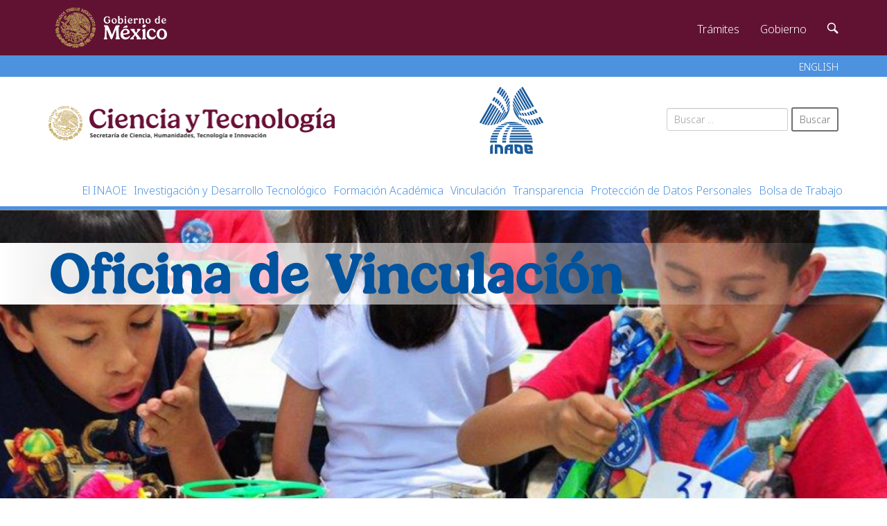

--- FILE ---
content_type: text/html; charset=UTF-8
request_url: https://inaoep.mx/noticias/?noticia=1000&anio=2022
body_size: 10873
content:
<!DOCTYPE html>
<html lang="es"><!-- InstanceBegin template="/Templates/propuestagaby.dwt" codeOutsideHTMLIsLocked="true" -->
<head>
<meta charset="utf-8">
<meta http-equiv="X-UA-Compatible" content="IE=edge">
<meta name="viewport" content="width=device-width, initial-scale=1">

<!-- InstanceBeginEditable name="doctitle" -->
<title>INAOE</title>
<base href="/">
<!-- InstanceEndEditable -->
<!-- CSS -->
<link href="https://framework-gb.cdn.gob.mx/favicon.ico" rel="shortcut icon">
<link href="https://framework-gb.cdn.gob.mx/assets/styles/main.css" rel="stylesheet">
<!-- Respond.js soporte de media queries para Internet Explorer 8 -->
<!-- ie8.js EventTarget para cada nodo en Internet Explorer 8 -->
<!--[if lt IE 9]>
      <script src="https://oss.maxcdn.com/respond/1.4.2/respond.min.js"></script>
      <script src="https://cdnjs.cloudflare.com/ajax/libs/ie8/0.2.2/ie8.js"></script>
    <![endif]-->
<!-- InstanceBeginEditable name="head" -->

	<style></style>


<!-- InstanceEndEditable -->
<!-- InstanceParam name="transparencia" type="boolean" value="true" -->
  
<link href="interfaz/personalizacion.css?v=1755891324" rel="stylesheet" type="text/css">
<link href="interfaz/local.css" rel="stylesheet" type="text/css">		
<link href="interfaz/yearpicker.css" rel="stylesheet" type="text/css">		
<!-- InstanceBeginEditable name="MasEstilosScripts" --><!-- InstanceEndEditable -->	
<style>
estilo{
    
    background:#FFFFFF;
    
}
.jumbotron.quienes {
    background-image: url("/archivos2020s/imagenes/banner_quienes_somos.png");
    background-color: #17234E;
    min-height: 50%;
    background-repeat: no-repeat;
    background-position: top center;
    -webkit-background-size: cover;
    background-size: cover;
    border-top: 5px solid #4D92DF;
    height: 480px;
}

.jumbotron.vinculacion {
    background-image: url("/archivos2020s/vinculacion/banner.jpg");
    background-color: #17234E;
    min-height: 50%;
    background-repeat: no-repeat;
    background-position: top center;
    -webkit-background-size: cover;
    background-size: cover;
    border-top: 5px solid #4D92DF;
    height: 480px;
}

.coloraux1 {
    background: #638F8E;
    color: #FFF;
}

.coloraux2 {
    background: #56C4CF;
    color: #FFF;
}

.coloraux1 a, .coloraux2 a {
    color: #FFF;
}

#formulario {
    background-image: url(/archivos2020s/quienes_somos/directorioimagen.png);
    background-repeat: no-repeat;
    background-size: auto 100%;
    background-position: center top;
    background-attachment: fixed;
}

#noticiasNuevas img {
    display: block;
    margin: 0 auto;
    max-width: 100% !important;
    height: auto !important;

}

#cuerpoNota {
    scroll-margin-top: 60px;
}


 .yearpicker-container {
  color: var(--text-color);
  font-size: 2rem;
}


</style>


<link href="https://framework-gb.cdn.gob.mx/favicon.ico" rel="shortcut icon">
<link href="https://framework-gb.cdn.gob.mx/assets/styles/main.css" rel="stylesheet">

<style>
estilo{
    
    background:#FFFFFF;
    
}

.morado{
    color: #4141DB;
}

.row.igual {
    display: flex;
  /* display: -webkit-flex; */
  flex-wrap: wrap;
  font-size: smaller;
}

.fondogrisclaro{
    
    background: #F5F5F5;
}

.fondoazulclaro{
    
    background: #E5EEFF;
}

.cdg {
    background-image: url("/archivos24/inaoeCI.jpeg");
    height: 350px;
    width: 100%;
    color: #FFFFFF;
    font-size: 15px;
}

.cdg .descripcion{
	background: rgba(77, 146, 223, 0.75);
	height: 258px;
	
	border: 1px solid #FFF;
	position: absolute;
  bottom: 0;
  left: 0;
}

.seccion_oic {
    border: 2px solid #fff;
    padding-top: 30px;
    padding-bottom: 30px;
}

.infointeres1 a {
    text-decoration: underline;
    color: #4D92DF;
}

.jumbotron.quienes {
    background-image: url("/archivos2020s/imagenes/banner_quienes_somos3.jpg");
    background-color: #17234E;
    min-height: 50%;
    background-repeat: no-repeat;
    background-position: top center;
  /*  -webkit-background-size: cover; */
    background-size: cover;
    border-top: 5px solid #4D92DF;
    height: 480px;
}

.jumbotron.oic {
    background-image: url("https://www.inaoep.mx/archivos2020s/oic/BANNER_OIC.png");
    background-color: #17234E;
    min-height: 50%;
    background-repeat: no-repeat;
    background-position: top center;
   /* -webkit-background-size: cover; */
    background-size: cover;
    border-top: 5px solid #4D92DF;
    height: 480px;
}


.jumbotron.cee {
    background-image: url("/archivos2020s/imagenes/BANNER_CEE.jpg");
    background-color: #17234E;
    min-height: 50%;
    background-repeat: no-repeat;
    background-position: top center;
   /* -webkit-background-size: cover; */
    background-size: cover;
    border-top: 5px solid #4D92DF;
    height: 480px;
}



.jumbotron.iSensMEX {
    background-image: url("/archivos2020s/iSensMEX/imagen1_carrusel.jpg");
    background-color: #17234E;
    min-height: 50%;
    background-repeat: no-repeat;
    background-position: top center;
    /* -webkit-background-size: cover; */
    background-size: cover;
    border-top: 5px solid #4D92DF;
    height: 440px;
    padding-bottom:0px;
    margin-bottom:0px;
}

.textoblanco{
    color:#FFF;
}


.oic h1{
    font-size: 61px;
}

.jumbotron.vinculacion {
    background-image: url("/archivos2020s/vinculacion/banner.jpg");
    background-color: #17234E;
    min-height: 50%;
    background-repeat: no-repeat;
    background-position: top center;
    /* -webkit-background-size: cover; */
    background-size: cover;
    border-top: 5px solid #4D92DF;
    height: 480px;
}

.jumbotron.didt {
    background-image: url("/archivos2020s/didt/banner370_1.jpg");
    background-color: #17234E;
    min-height: 50%;
    background-repeat: no-repeat;
    background-position: top center;
    /* -webkit-background-size: cover; */
    background-size: cover;
    border-top: 5px solid #4D92DF;
    height: 480px;
}

.jumbotron.kutzari {
    background-image: url("/archivos24/kutzari/banner2025.jpeg");
    background-color: #17234E;
    min-height: 50%;
    background-repeat: no-repeat;
    background-position: top center;
    /* -webkit-background-size: cover; */
    background-size: cover;
    border-top: 5px solid #4D92DF;
    height: 480px;
}


.jumbotron.puertasabiertas {
    background-image: url("/archivos2020s/2022/banner.jpg");
    background-color: #17234E;
    min-height: 50%;
    background-repeat: no-repeat;
    background-position: top center;
   /*  -webkit-background-size: cover; */
    background-size: cover;
    border-top: 5px solid #4D92DF;
    height: 480px;
}




.elcit {
    background-image: url("/archivos2020s/didt/fondo_CIT_DIDT.png");
    height: auto;
    width: 100%;
    color: #FFFFFF;
    font-size: 15px;
}


.talleroptica {
    background: url("/archivos2020s/didt/taller_optica_DIDT3.png") no-repeat left top;
        background-color: rgba(0, 0, 0, 0);
        background-size: auto;
    background-color: #005393;
    background-size: auto 100%;
    color: #FFFFFF;
    font-size: 15px;
    border-radius: 30px;
}

.metrologia {
    background: url("/archivos2020s/didt/unidad_metrologica_DIDT2.png") no-repeat left top;
        background-color: rgba(0, 0, 0, 0);
        background-size: auto;
    background-color: #005393;
    background-size: 100% auto;
    color: #FFFFFF;
    font-size: 15px;
    border-radius: 30px;
}

.talleroptica a, .metrologia a {
    color: #FFBF00;
}

.logosDIDT img {
    height: 100px;

}

.coloraux1 {
    background: #638F8E;
    color: #FFF;
}

.coloraux2 {
    background: #56C4CF;
    color: #FFF;
}

.coloraux1 a, .coloraux2 a {
    color: #FFF;
}

#formulario {
    background-image: url(/archivos2020s/quienes_somos/directorioimagen.png);
    background-repeat: no-repeat;
    background-size: auto 100%;
    background-position: center top;
    background-attachment: fixed;
}

.infraEstructura {
    padding-left: 0px;
    padding-right: 0px;
    border-right:2px solid #FFF;
    border-left:2px solid #FFF;
    border-bottom-left-radius: 10px;
    border-bottom-right-radius: 10px;
}

.infraEstructura2 {
    padding-left: 0px;
    padding-right: 0px;
    border-right:2px solid #FFF;
    border-left:2px solid #FFF;

}

.btnoei{
    background-image: url("/archivos2020s/didt/boton_observatorios_infraestructura_DIDT.png");
    background-color: #17234E;
    min-height: 50%;
    background-repeat: no-repeat;
    background-position: top center;
    /* -webkit-background-size: cover; */
    background-size: cover;
    height: 112px;
}

.btncit{
    background-image: url("/archivos2020s/didt/boton_CIT_DIDT.png");
    background-color: #17234E;
    min-height: 50%;
    background-repeat: no-repeat;
    background-position: top center;
   /*  -webkit-background-size: cover; */
    background-size: cover;
    height: 112px;
}

.btnoei a, .btncit a{
    font-weight:bold;
    font-size:23px;
}    

.btnoei a:hover, .btncit a:hover{
    color:#12C;
}    

a.research__accordeon__field--link {
    color: #ffffff21;
}

#acordeon {
    padding: 35px;
    background-color: #4D92DF;
}


/**** EBSCO ***/

#SearchButton {
    background: #1B3E9A none repeat scroll 0 0 !important;
    /*border-color: #F58C21 !important;*/
    border: 0px;
    font-size: 10px;
    border-radius: 3px;
    clear: both;
    color: #fff;
    cursor: pointer;
    font-weight: bold;
    margin: 0px -4px;
    padding: 8.4px 10px;
    text-decoration: none !important;    
}

/*AUTOCOMPLETE STYLES*/
#auto-results {
    border: 1px black solid;
    font-family: Helvetica,Arial,sans-serif;
    background-color:white;
    position:absolute;
    padding:10px;
    z-index:1000;
    width: 350px;
}
#auto-results li:hover {
    background-color: #3875D7;
    color: white;
    font-weight:bold;
    cursor: pointer;
}
#auto-results li {
    border: medium none;
    list-style: outside none none;
    padding-left: 5px;
}
/*END AUTOCOMPLETE STYLES*/


#banner_header_ebsco{
	/*padding-bottom:5px;*/
	padding-top:18px;
	background-color: #1B3E9A;
	height:50px !important;
	width: 100%;
}

#banner_header_inner_ebsco{
	background-color: #1B3E9A;
	height:30px !important;
	width: 100%;
}

/*
#ebscohostCustomSearchBox, simpleTabsContent * {
 font-size: 12px !important;
 font-family: Arial !important;
font-weight: normal !important;
}
*/

#menuCoordinacion {
     background-color: #f5f5f5;
}

#subCoordinacion  {
/*    border-left: 1px solid #eeeeee;
    border-right: 1px solid #eeeeee;
    border-bottom: 1px solid #eeeeee; */
}

#subCoordinacion li {
    border: 1px solid #eeeeee;
}

#subCoordinacion li a {
    color: #263131;
    display: block;
    padding: 11px 12px;
    position: relative;
    text-decoration: none;
    background-color: #fff;
}

#subCoordinacion li a:hover {
    color: #7B9CF0;
    text-decoration: none;
    background-color: #f5f5f5;
}

#submenu .navbar-nav > li > a {
    padding-top: 10px;
    padding-bottom: 10px;
    padding-left: 5px;
    padding-right: 5px;
}

#submenu.container, #submenu.container-fluid {
    padding-left: 4px;
    padding-right: 4px;
}

@media only screen and (max-width: 768px) {
	
	
    #submenu .navbar-nav > li > a {

        padding-left: 15px;
        /* padding-right: 15px; */
    }
	
	.jumbotron h1 {
        font-size: 47px;
    }

}

main.page #noticiasNuevas img {
    max-width: 100% !important;
    height: auto !important;

}

#inicio {
  scroll-padding-top: 4rem;
  
}

.documento {
  background: url(/archivos2020s/cee/ICONO-DOCUMENTO.png) no-repeat;
  height: 110px;
  display: table-cell;
  vertical-align: middle;
  padding-left: 110px;
}

ul.docs {
  list-style-type: none;
  display: grid;
  grid-template-columns: repeat(auto-fit,minmax(210px, 1fr)); 
}

ul.docs li {
  text-align: center;
  margin-top:30px; 
  padding-bottom: 30px;
}

ul.docs a{

 background: url(/archivos2020s/cee/ICONO-DOCUMENTO.png) no-repeat;
 padding-top:110px;
 background-position:top center;
 width: inherit;
display: block;
word-wrap:break-word;
  
}

/* isensmex */

nav.isensmex {
  padding: 0em;
  font-family: Verdana, Geneva, sans-serif;
  /* -webkit-font-smoothing: antialiased;  */
  /* -moz-osx-font-smoothing: grayscale; */
}


nav.isensmex ul {
  list-style: none;
  padding: 0;
  margin: 0;
  background: linear-gradient(0.25turn, #335099, #1066ad);
  padding-top: 1em;
  padding-bottom: 1em;
}
nav.isensmex li a {
  color: white;
  display: block;
  text-decoration: none;
  padding: .5em 1em;
}
nav.isensmex li a:hover {
  
  color: #00f9f9;
}

@media screen and (min-width: 820px) {
    nav.isensmex ul {
      display: flex;
      justify-content: center;
    }
  } 
  
nav.isensmex li{
      flex-grow:1;
      text-align:center;
    }  


nav.isensmex li:not(:first-of-type) {
 
  border-left: 2px solid #000;
}

.fill_isensmex {
  border-top: 5px solid #4D92DF;
  width: 100%;
  height: 370px;
  background-position: center;
  background-size: cover;
}
/* fin isensmex */
</style></head>
<body>

 <div class="banda fondoazul redes">
<div class="container">
<div class="row">
<div class="col-md-12 text-right"><a href="https://www.inaoep.mx/en/" title="EN">ENGLISH</a></div>
</div>
</div>
</div>

<div class="container">
<div class="row">
<div class="col-md-6 col-sm-7 col-xs-12 text-left" style="padding-bottom:20px; padding-top:20px"><a href="https://www.conacyt.gob.mx/" target="_blank"><img alt="CONAHCYT" src="https://www.inaoep.mx/archivos24/gobmx/Logo_Secihti_H.png" style="height:58px; max-width:100%; padding-top:8px" /></a></div>

<div class="col-md-2 col-sm-4 col-xs-12 text-center"><a href="./"><img alt="INAOE" src="https://www.inaoep.mx/archivos2020s/en/logo_inaoe.png" style="height:98px; max-width:100%; width:92px" /></a></div>

<div class="buscador col-md-4 col-sm-8 col-xs-12 text-right">
<form action="https://www.inaoep.mx/buscador/" class="form-inline" id="cse-search-box" method="get" name="cse-search-box"><input id="cof" name="cof" type="hidden" value="FORID:11" /> <input id="cx" name="cx" type="hidden" value="004801418483011671169:-8q4-3zbk5y" />
<div class="form-group"><input class="form-control input-sm col-sm-10" id="q" name="q" placeholder="Buscar ... " type="text" /></div>
<button class="btn btn-default btn-sm" type="submit">Buscar</button></form>
</div>
</div>
</div>

<nav class="havbar textoazul">
<div class="container" id="submenu">
<div class="navbar-header"><button class="navbar-toggle collapsed" data-target="#subenlaces" data-toggle="collapse" type="button"><span class="sr-only">Interruptor de Navegaci&oacute;n</span> <span class="icon-bar"></span> <span class="icon-bar"></span> <span class="icon-bar"></span></button><!--
  <a class="navbar-brand" href="http://www.inaoep.mx/">INAOE</a>
//--></div>

<div class="collapse navbar-collapse" id="subenlaces">
<ul class="nav navbar-nav navbar-right"><!--
                        <li><a class="home_menu" style="font-size: 16px !important;"  href="./">El INAOE</a></li> //-->
	<li><a class="home_menu" href="/quienes-somos" style="font-size: 16px !important;">El INAOE</a></li>
	<li><a class="home_menu" href="/direccion-de-investigacion-y-desarrollo-tecnologico" style="font-size: 16px !important;">Investigaci&oacute;n y Desarrollo Tecnol&oacute;gico</a></li>
	<li><a class="home_menu" href="https://posgrados.inaoep.mx/" style="font-size: 16px !important;">Formaci&oacute;n Acad&eacute;mica</a></li>
	<li><a class="home_menu" href="/vinculacion" style="font-size: 16px !important;">Vinculaci&oacute;n</a></li>
	<li><a class="home_menu" href="https://inaoep.mx/Transparencia/" style="font-size: 16px !important;" target="_blank">Transparencia</a></li>
	<li><a class="home_menu" href="/proteccion-de-datos-personales" style="font-size: 16px !important;">Protecci&oacute;n de Datos Personales</a></li>
	<li><a class="home_menu" href="https://www.inaoep.mx/bolsa-de-trabajo" style="font-size: 16px !important;">Bolsa de Trabajo</a></li>
</ul>
</div>
</div>
</nav>
	
<!-- Contenido -->
<div class="jumbotron vinculacion">
<div class="textoazul titulo">
<div class="container">
<div class="row">
<div class="col-md-12">
<h1>Oficina de Vinculación</h1>
</div>
</div>
</div>
</div>

<p> </p>
</div>

    <main class="page" id="cuerpoNota">
     <div class="container">
	

<!-- InstanceBeginEditable name="bc" -->
		 
		 <div class="container">
			 <div class="row">
				 
				 <div class="col-md-12 text-left">
					<ol class="breadcrumb">

<li><a href="./">INAOE</a></li><li><a href="./vinculacion/">Vinculación</a></li><li class='active'>Noticias</li>
                   </ol>
	
				 </div>	 
				 
				 
			</div>	 
		</div>
		 
		  
		 <!-- InstanceEndEditable -->

     <nav class="coor_navbar visible-sm-block visible-xs-block">
		<div class="container" id="menuCoordinacion">
		<div class="navbar-header"><button class="navbar-toggle collapsed" data-target="#subCoordinacion" data-toggle="collapse" type="button"><span class="sr-only">Interruptor de Navegaci&oacute;n</span> <span class="icon-bar"></span> <span class="icon-bar"></span> <span class="icon-bar"></span></button>

		</div>

		<div class="collapse navbar-collapse" id="subCoordinacion">
		<ul class="nav navbar-nav navbar-left">

		<li><a href="./noticias/?noticia=1026&anio=2022#cuerpoNota">La UNLP otorga Doctorado Honoris Causa a Elena y Roberto Terlevich</a></li><li><a href="./noticias/?noticia=1025&anio=2022#cuerpoNota">Celebran los 75 años del transistor en nanoMX2022</a></li><li><a href="./noticias/?noticia=1024&anio=2022#cuerpoNota">Pésame</a></li><li><a href="./noticias/?noticia=1022&anio=2022#cuerpoNota">Primera luz del instrumento WEAVE en el que participa el INAOE</a></li><li><a href="./noticias/?noticia=1021&anio=2022#cuerpoNota">El INAOE y Skyworks firman convenio de colaboración</a></li><li><a href="./noticias/?noticia=1020&anio=2022#cuerpoNota">Eventos astronómicos del mes de diciembre 2022</a></li><li><a href="./noticias/?noticia=1019&anio=2022#cuerpoNota">Taller de invierno en Óptica busca vincular academia e industria</a></li><li><a href="./noticias/?noticia=1018&anio=2022#cuerpoNota">Premio al mejor artículo de IBERAMIA para Leticia Oyuki Rojas</a></li><li><a href="./noticias/?noticia=1017&anio=2022#cuerpoNota">Premian artículo de investigadores del INAOE</a></li><li><a href="./noticias/?noticia=1016&anio=2022#cuerpoNota">El INAOE y el IMACP firman convenio de colaboración</a></li><li><a href="./noticias/?noticia=1015&anio=2022#cuerpoNota">Noche de las Estrellas en San Andrés Cholula</a></li><li><a href="./noticias/?noticia=1014&anio=2022#cuerpoNota">Con inteligencia artificial buscan predecir consumo doméstico de energía</a></li><li><a href="./noticias/?noticia=1013&anio=2022#cuerpoNota">El INAOE y la Agencia Espacial Mexicana firman convenio de colaboración</a></li><li><a href="./noticias/?noticia=1012&anio=2022#cuerpoNota">Se realiza el V Seminario Internacional de Ciencias y Tecnologías Biomédicas</a></li><li><a href="./noticias/?noticia=1011&anio=2022#cuerpoNota">Jornada de Puertas Abiertas 2022</a></li><li><a href="./noticias/?noticia=1010&anio=2022#cuerpoNota">Múltiples festejos para el INAOE en el marco de los 51 años de su fundación</a></li><li><a href="./noticias/?noticia=1009&anio=2022#cuerpoNota">Se realizó la ceremonia de graduación 2022 del INAOE</a></li><li><a href="./noticias/?noticia=1008&anio=2022#cuerpoNota">Esteban Tlelo, entre los mejores ingenieros y tecnólogos de México</a></li><li><a href="./noticias/?noticia=1007&anio=2022#cuerpoNota">El INAOE y la Fiscalía del templo de San Francisco Acatepec firman convenio</a></li><li><a href="./noticias/?noticia=1006&anio=2022#cuerpoNota">Artículo de la Coordinación de Óptica en Physical Review E</a></li><li><a href="./noticias/?noticia=1005&anio=2022#cuerpoNota">Eventos astronómicos del mes de noviembre 2022</a></li><li><a href="./noticias/?noticia=1004&anio=2022#cuerpoNota">Mesa redonda, 7 de noviembre</a></li><li><a href="./noticias/?noticia=1003&anio=2022#cuerpoNota">Inicia programa de doble titulación INAOE-Universidad de Grenoble</a></li><li><a href="./noticias/?noticia=1002&anio=2022#cuerpoNota">Tesis doctoral del INAOE, premiada en México y España</a></li><li><a href="./noticias/?noticia=1001&anio=2022#cuerpoNota">El INAOE y el Tecnológico de Ciudad Serdán firman convenio</a></li><li><a href="./noticias/?noticia=1000&anio=2022#cuerpoNota">Arranca la construcción de TARSIS</a></li><li><a href="./noticias/?noticia=999&anio=2022#cuerpoNota">Semana de la Ética en el INAOE</a></li><li><a href="./noticias/?noticia=998&anio=2022#cuerpoNota">Audiencias públicas del ISSSTE para trabajadores del INAOE</a></li><li><a href="./noticias/?noticia=997&anio=2022#cuerpoNota">Audiencias públicas del ISSSTE para trabajadores del INAOE</a></li><li><a href="./noticias/?noticia=996&anio=2022#cuerpoNota">El INAOE y Novavisión firman convenio de colaboración</a></li><li><a href="./noticias/?noticia=995&anio=2022#cuerpoNota">Semana de la Ética en el INAOE</a></li><li><a href="./noticias/?noticia=994&anio=2022#cuerpoNota">Eclipse anular de Sol, octubre 2023</a></li><li><a href="./noticias/?noticia=993&anio=2022#cuerpoNota">Mexlef 2022</a></li><li><a href="./noticias/?noticia=992&anio=2022#cuerpoNota">El INAOE participa en el XXXVII Encuentro Nacional de Divulgación Científica</a></li><li><a href="./noticias/?noticia=991&anio=2022#cuerpoNota">La Dra. Hayde Peregrina participa en programa Mentoras en la Ciencia</a></li><li><a href="./noticias/?noticia=989&anio=2022#cuerpoNota">Principio de octubre</a></li><li><a href="./noticias/?noticia=988&anio=2022#cuerpoNota">Eventos astronómicos de octubre 2022</a></li><li><a href="./noticias/?noticia=987&anio=2022#cuerpoNota">Trabajo del INAOE, reconocido como el mejor de ICANS</a></li><li><a href="./noticias/?noticia=986&anio=2022#cuerpoNota">Gran éxito de la Feria de Investigación en Salud de San Andrés Cholula</a></li><li><a href="./noticias/?noticia=985&anio=2022#cuerpoNota">El INAOE y MAIGOM firman convenio marco de colaboración</a></li><li><a href="./noticias/?noticia=984&anio=2022#cuerpoNota">Artículo destacado de investigadores de la Universidad de Texas  y el INAOE</a></li><li><a href="./noticias/?noticia=983&anio=2022#cuerpoNota">Feria de Investigación en Salud</a></li><li><a href="./noticias/?noticia=982&anio=2022#cuerpoNota">Hoy se puede hacer historia en la exploración espacial moderna</a></li><li><a href="./noticias/?noticia=981&anio=2022#cuerpoNota">Doctorado en CyT del Espacio ingresa al Sistema Nacional de Posgrados</a></li><li><a href="./noticias/?noticia=980&anio=2022#cuerpoNota">Convocatoria de admisión a doctorados en enero 2023</a></li><li><a href="./noticias/?noticia=979&anio=2022#cuerpoNota">El INAOE y la empresa Trafficlight firman convenio de colaboración</a></li><li><a href="./noticias/?noticia=978&anio=2022#cuerpoNota">Inauguran el 12º Seminario de Electrónica y Diseño Avanzado</a></li><li><a href="./noticias/?noticia=977&anio=2022#cuerpoNota">Abren convocatoria de diplomados en enseñanza de las ciencias exactas</a></li><li><a href="./noticias/?noticia=976&anio=2022#cuerpoNota">In memoriam, Ing. José de la Herrán (1925- 2022)</a></li><li><a href="./noticias/?noticia=975&anio=2022#cuerpoNota">Seminario sobre Ingeniería Humanitaria con el Dr. Paul Berger</a></li><li><a href="./noticias/?noticia=974&anio=2022#cuerpoNota">Anuncian 12º Seminario de Electrónica y Diseño Avanzado</a></li><li><a href="./noticias/?noticia=973&anio=2022#cuerpoNota">Celebran el 35 aniversario del Observatorio Astrofísico Guillermo Haro</a></li><li><a href="./noticias/?noticia=972&anio=2022#cuerpoNota">El capítulo estudiantil de la SPIE del INAOE recibió premio internacional</a></li><li><a href="./noticias/?noticia=971&anio=2022#cuerpoNota">UNPL otorga Doctorado Honoris Causa a Roberto y Elena Terlevich</a></li><li><a href="./noticias/?noticia=970&anio=2022#cuerpoNota">Observatorio Astrofísico Guillermo Haro: 35 años observando el Universo</a></li><li><a href="./noticias/?noticia=969&anio=2022#cuerpoNota">Eventos astronómicos del mes de septiembre</a></li><li><a href="./noticias/?noticia=968&anio=2022#cuerpoNota">La Dra. Gordana Jovanovic Dolecek, editora invitada de IET Signal Processing</a></li><li><a href="./noticias/?noticia=967&anio=2022#cuerpoNota">Del 26 al 30 de septiembre de 2022</a></li><li><a href="./noticias/?noticia=966&anio=2022#cuerpoNota">El INAOE y el ITAT firman convenio de colaboración</a></li><li><a href="./noticias/?noticia=965&anio=2022#cuerpoNota">Premio de la Juventud Tlaxcala  para Cristina Pérez, estudiante del INAOE</a></li><li><a href="./noticias/?noticia=964&anio=2022#cuerpoNota">El INAOE y San Andrés Cholula firman convenio de colaboración</a></li><li><a href="./noticias/?noticia=963&anio=2022#cuerpoNota">Seminario institucional con el Dr. Fabio A. González</a></li><li><a href="./noticias/?noticia=962&anio=2022#cuerpoNota">Eventos astronómicos del mes de agosto</a></li><li><a href="./noticias/?noticia=961&anio=2022#cuerpoNota">Con éxito presentan Gesture Therapy en última etapa de LIF</a></li><li><a href="./noticias/?noticia=960&anio=2022#cuerpoNota">Valor del mes de julio</a></li><li><a href="./noticias/?noticia=959&anio=2022#cuerpoNota">Investigadores de Estados Unidos, Francia y Argentina visitan el INAOE</a></li><li><a href="./noticias/?noticia=958&anio=2022#cuerpoNota">Visita de Skyworks al INAOE</a></li><li><a href="./noticias/?noticia=957&anio=2022#cuerpoNota">Hoy inició la Conferencia Latinoamericana de Dispositivos Electrónicos 2022</a></li><li><a href="./noticias/?noticia=956&anio=2022#cuerpoNota">Eventos astronómicos del mes de julio</a></li><li><a href="./noticias/?noticia=955&anio=2022#cuerpoNota">Analizan INAOE y SACH temas de cielos oscuros y eficiencia energética</a></li><li><a href="./noticias/?noticia=954&anio=2022#cuerpoNota">Buscan formar recursos humanos en semiconductores en América Latina</a></li><li><a href="./noticias/?noticia=945&anio=2022#cuerpoNota">Verano de Investigación Científica VICI 2022</a></li><li><a href="./noticias/?noticia=944&anio=2022#cuerpoNota">Comienza el Verano de Investigación en Astrofísica del INAOE (VIAI 2022)</a></li><li><a href="./noticias/?noticia=943&anio=2022#cuerpoNota">La Dra. Gordana Jovanovic Dolecek recibe reconocimiento del IEEE México</a></li><li><a href="./noticias/?noticia=942&anio=2022#cuerpoNota">Premiación del concurso de arreglos experimentales de  Óptica</a></li><li><a href="./noticias/?noticia=941&anio=2022#cuerpoNota">Reunión de trabajo del INAOE y San Andrés Cholula</a></li><li><a href="./noticias/?noticia=940&anio=2022#cuerpoNota">Convenio de colaboración INAOE, AEM y Orolia</a></li><li><a href="./noticias/?noticia=939&anio=2022#cuerpoNota">Con gran éxito se realiza el CONITACS 2022</a></li><li><a href="./noticias/?noticia=938&anio=2022#cuerpoNota">Eventos astronómicos del mes de junio de 2022</a></li><li><a href="./noticias/?noticia=937&anio=2022#cuerpoNota">Egresados del INAOE, autores destacados de IOP Latinoamérica</a></li><li><a href="./noticias/?noticia=936&anio=2022#cuerpoNota">Participa el GTM en panel científico en la Cámara de Diputados</a></li><li><a href="./noticias/?noticia=935&anio=2022#cuerpoNota">Abiertas, las convocatorias de los Talleres de Ciencia para Jóvenes y Profes</a></li><li><a href="./noticias/?noticia=934&anio=2022#cuerpoNota">Revelan la primera imagen del agujero negro en el corazón de nuestra galaxia</a></li><li><a href="./noticias/?noticia=933&anio=2022#cuerpoNota">El 12 de mayo se darán a conocer resultados innovadores del EHT</a></li><li><a href="./noticias/?noticia=932&anio=2022#cuerpoNota">Valor del mes de mayo</a></li><li><a href="./noticias/?noticia=931&anio=2022#cuerpoNota">Eventos astronómicos del mes de mayo de 2022</a></li><li><a href="./noticias/?noticia=930&anio=2022#cuerpoNota">Convocatoria de admisión programas de maestría 2022</a></li><li><a href="./noticias/?noticia=929&anio=2022#cuerpoNota">XII y II CONITACS</a></li><li><a href="./noticias/?noticia=927&anio=2022#cuerpoNota">México bajo la sombra de la Luna</a></li><li><a href="./noticias/?noticia=926&anio=2022#cuerpoNota">Valor del mes de abril</a></li><li><a href="./noticias/?noticia=922&anio=2022#cuerpoNota">Eventos astronómicos del mes de abril</a></li><li><a href="./noticias/?noticia=921&anio=2022#cuerpoNota">In memoriam, Dr. Hrant Tovmassian</a></li><li><a href="./noticias/?noticia=920&anio=2022#cuerpoNota">El apoyo del Dr. Poveda, fundamental para la creación del GTM</a></li><li><a href="./noticias/?noticia=918&anio=2022#cuerpoNota">Otorga SNI distinción de Investigador Emérito al Dr. Enrique Sucar</a></li><li><a href="./noticias/?noticia=917&anio=2022#cuerpoNota">109 años del natalicio de Guillermo Haro Barraza, fundador del INAOE</a></li><li><a href="./noticias/?noticia=916&anio=2022#cuerpoNota">Equinoccio 2022 en San Pedro Cholula</a></li><li><a href="./noticias/?noticia=915&anio=2022#cuerpoNota">Estudiante del INAOE participará en programa de la NASA</a></li><li><a href="./noticias/?noticia=914&anio=2022#cuerpoNota">Marzo: respeto a los derechos humanos e igualdad de género</a></li><li><a href="./noticias/?noticia=913&anio=2022#cuerpoNota">Reportan en Nature nuevo sensor para medir materiales con microondas</a></li><li><a href="./noticias/?noticia=912&anio=2022#cuerpoNota">Eventos astronómicos del mes de marzo</a></li><li><a href="./noticias/?noticia=911&anio=2022#cuerpoNota">Proponen diseño novedoso de antena con metamateriales</a></li><li><a href="./noticias/?noticia=910&anio=2022#cuerpoNota">En abril comienza el Diplomado en Física de la Visión</a></li><li><a href="./noticias/?noticia=905&anio=2022#cuerpoNota">80 años del Observatorio Astrofísico Nacional de Tonantzintla</a></li><li><a href="./noticias/?noticia=904&anio=2022#cuerpoNota">El INAOE invita a niñas y niños a los Baños de Ciencia virtuales</a></li><li><a href="./noticias/?noticia=902&anio=2022#cuerpoNota">Respeto, valor del mes de febrero</a></li><li><a href="./noticias/?noticia=901&anio=2022#cuerpoNota">Invitan a celebrar el Día Internacional de la Mujer y la Niña en la Ciencia</a></li><li><a href="./noticias/?noticia=900&anio=2022#cuerpoNota">Eventos astronómicos del mes de febrero 2022</a></li><li><a href="./noticias/?noticia=899&anio=2022#cuerpoNota">Sistema de rehabilitación del INAOE, aceptado en LIF, de Gran Bretaña</a></li><li><a href="./noticias/?noticia=898&anio=2022#cuerpoNota">Rinden homenaje al Dr. Élfego Ruiz en la Esaobela 2022</a></li><li><a href="./noticias/?noticia=897&anio=2022#cuerpoNota">Enero, mes de la igualdad y la no discriminación</a></li><li><a href="./noticias/?noticia=895&anio=2022#cuerpoNota">Otorgan Medalla Marcos Moshinsky al Dr. Héctor Moya Cessa</a></li><li><a href="./noticias/?noticia=894&anio=2022#cuerpoNota">Eventos astronómicos de enero de 2022</a></li>
		</ul>
		</div>
		</div>
	</nav>     
	  

			<!--	<h1>Boletin Interno</h1> //-->
			
			
	
	
		<div class="row">	
	
	<div class="col-md-9 text-justify" id="noticiasNuevas">
	
<p style="text-align:center"><strong>ARRANCA LA CONSTRUCCIÓN DE TARSIS, EL INSTRUMENTO DE PRÓXIMA GENERACIÓN PARA EL TELESCOPIO DE 3,5 METROS DE CALAR ALTO</strong><br />
<br />
 </p>

<p>Por: Dra. Esperanza Carrasco Licea.</p>

<p>Los próximos 27 y 28 de octubre de 2022 tendrá lugar en la Universidad de Almería la reunión de arranque del instrumento TARSIS. Este proyecto está co-liderado desde el Instituto de Astrofísica de Andalucía (IAA-CSIC) y la Universidad Complutense de Madrid (UCM),  con el Instituto Nacional de Astrofísica, Óptica y Electrónica (INAOE) como socio principal de estas dos instituciones y cuenta además con la participación del Observatorio de Calar Alto, de tres universidades andaluzas (Almería, Granada y Sevilla), del Centro de Astrobiología (CAB/INTA-CSIC) y del socio industrial Fractal SLNE.</p>

<p><img alt="" src="https://www.inaoep.mx/archivos2020s/Astrof%C3%ADsica/tel35m_d.jpg" style="height:516px; width:718px" /></p>

<p> <br />
Esta reunión será  un punto de encuentro para todos los miembros del equipo que participarán en el desarrollo de TARSIS, y también como un punto de partida para los diferentes paquetes de trabajo que conformarán el instrumento una vez terminado su desarrollo. Además, la tarde del día 27 está prevista una visita al Observatorio de Calar Alto para que todos los miembros del proyecto puedan ver de primera mano dónde se ubicará el fruto de su trabajo durante los siguientes cinco años.<br />
TARSIS son las siglas de su nombre en inglés, Tetra-ARmed Super-Ifu Spectrograph, por su diseño óptico basado en cuatro brazos (tres optimizados en el azul, uno en el  rojo). La combinación de un amplio campo de visión (3x3 minutos de arco) y una alta sensibilidad desde el ultravioleta (en el rango llamado rayos UV-A) hasta longitudes de onda rojas harán de TARSIS un instrumento único. El diseño de TARSIS y la exquisita transparencia del cielo de Calar Alto harán posibles las observaciones en el rango completo de UV-A, un dominio casi inexplorado desde Tierra.<br />
Los primeros años de observaciones con TARSIS estarán dedicados al proyecto CATARSIS, que pretende el estudio de una muestra de 16 cúmulos de galaxias en una época del Universo cuando las galaxias eran un 20-25% menos masivas pero formaban estrellas a un ritmo tres veces superior al actual, en su camino a convertirse en las galaxias que vemos hoy en día.  Las observaciones de CATARSIS permitirán a los investigadores validar el modelo cosmológico estándar y comprender la naturaleza de la materia y energía oscuras, así como la relación entre la evolución de las galaxias y su entorno.<br />
La Dra. Esperanza Carrasco,  representante del INAOE dentro del consorcio TARSIS, opina que  este proyecto es una gran oportunidad para demostrar las capacidades que tiene el  INAOE  en el desarrollo de instrumentación astronómica de frontera.  El instituto es responsable de la fabricación de las lentes de los cuatro espectrógrafos de TARSIS, así como de las monturas mecánicas y la caracterización  de los sistemas denominados Colimador y Cámara. Por tratarse de óptica única,  el proyecto contribuirá  a desarrollar nuevas competencias. Asimismo, la Dra. Carrasco enfatiza que la participación en la construcción del instrumento ofrece al grupo científico de TARSIS del INAOE la oportunidad de participar en la explotación científica.</p>

<p>El Observatorio de Calar Alto es una de las infraestructuras que pertenecen al mapa de Infraestructuras Científicas y Técnicas Singulares (ICTS), aprobado por el Consejo de Política Científica, Tecnológica y de Innovación el 6 de noviembre de 2018.</p>
				
				
	</div>			
			
<div class='col-md-3'>
	          
          	
			<div class="gobmx-docs-sidenav hidden-xs hidden-sm">
              <div class="docs-nav-logo ">
                <h5>SALA DE PRENSA 2022</h5>
              </div>
	
				<ul class="docs-nav">
				
				<li><a href="./noticias/?noticia=1026&anio=2022#cuerpoNota">La UNLP otorga Doctorado Honoris Causa a Elena y Roberto Terlevich</a></li><li><a href="./noticias/?noticia=1025&anio=2022#cuerpoNota">Celebran los 75 años del transistor en nanoMX2022</a></li><li><a href="./noticias/?noticia=1024&anio=2022#cuerpoNota">Pésame</a></li><li><a href="./noticias/?noticia=1022&anio=2022#cuerpoNota">Primera luz del instrumento WEAVE en el que participa el INAOE</a></li><li><a href="./noticias/?noticia=1021&anio=2022#cuerpoNota">El INAOE y Skyworks firman convenio de colaboración</a></li><li><a href="./noticias/?noticia=1020&anio=2022#cuerpoNota">Eventos astronómicos del mes de diciembre 2022</a></li><li><a href="./noticias/?noticia=1019&anio=2022#cuerpoNota">Taller de invierno en Óptica busca vincular academia e industria</a></li><li><a href="./noticias/?noticia=1018&anio=2022#cuerpoNota">Premio al mejor artículo de IBERAMIA para Leticia Oyuki Rojas</a></li><li><a href="./noticias/?noticia=1017&anio=2022#cuerpoNota">Premian artículo de investigadores del INAOE</a></li><li><a href="./noticias/?noticia=1016&anio=2022#cuerpoNota">El INAOE y el IMACP firman convenio de colaboración</a></li><li><a href="./noticias/?noticia=1015&anio=2022#cuerpoNota">Noche de las Estrellas en San Andrés Cholula</a></li><li><a href="./noticias/?noticia=1014&anio=2022#cuerpoNota">Con inteligencia artificial buscan predecir consumo doméstico de energía</a></li><li><a href="./noticias/?noticia=1013&anio=2022#cuerpoNota">El INAOE y la Agencia Espacial Mexicana firman convenio de colaboración</a></li><li><a href="./noticias/?noticia=1012&anio=2022#cuerpoNota">Se realiza el V Seminario Internacional de Ciencias y Tecnologías Biomédicas</a></li><li><a href="./noticias/?noticia=1011&anio=2022#cuerpoNota">Jornada de Puertas Abiertas 2022</a></li><li><a href="./noticias/?noticia=1010&anio=2022#cuerpoNota">Múltiples festejos para el INAOE en el marco de los 51 años de su fundación</a></li><li><a href="./noticias/?noticia=1009&anio=2022#cuerpoNota">Se realizó la ceremonia de graduación 2022 del INAOE</a></li><li><a href="./noticias/?noticia=1008&anio=2022#cuerpoNota">Esteban Tlelo, entre los mejores ingenieros y tecnólogos de México</a></li><li><a href="./noticias/?noticia=1007&anio=2022#cuerpoNota">El INAOE y la Fiscalía del templo de San Francisco Acatepec firman convenio</a></li><li><a href="./noticias/?noticia=1006&anio=2022#cuerpoNota">Artículo de la Coordinación de Óptica en Physical Review E</a></li><li><a href="./noticias/?noticia=1005&anio=2022#cuerpoNota">Eventos astronómicos del mes de noviembre 2022</a></li><li><a href="./noticias/?noticia=1004&anio=2022#cuerpoNota">Mesa redonda, 7 de noviembre</a></li><li><a href="./noticias/?noticia=1003&anio=2022#cuerpoNota">Inicia programa de doble titulación INAOE-Universidad de Grenoble</a></li><li><a href="./noticias/?noticia=1002&anio=2022#cuerpoNota">Tesis doctoral del INAOE, premiada en México y España</a></li><li><a href="./noticias/?noticia=1001&anio=2022#cuerpoNota">El INAOE y el Tecnológico de Ciudad Serdán firman convenio</a></li><li><a href="./noticias/?noticia=1000&anio=2022#cuerpoNota">Arranca la construcción de TARSIS</a></li><li><a href="./noticias/?noticia=999&anio=2022#cuerpoNota">Semana de la Ética en el INAOE</a></li><li><a href="./noticias/?noticia=998&anio=2022#cuerpoNota">Audiencias públicas del ISSSTE para trabajadores del INAOE</a></li><li><a href="./noticias/?noticia=997&anio=2022#cuerpoNota">Audiencias públicas del ISSSTE para trabajadores del INAOE</a></li><li><a href="./noticias/?noticia=996&anio=2022#cuerpoNota">El INAOE y Novavisión firman convenio de colaboración</a></li><li><a href="./noticias/?noticia=995&anio=2022#cuerpoNota">Semana de la Ética en el INAOE</a></li><li><a href="./noticias/?noticia=994&anio=2022#cuerpoNota">Eclipse anular de Sol, octubre 2023</a></li><li><a href="./noticias/?noticia=993&anio=2022#cuerpoNota">Mexlef 2022</a></li><li><a href="./noticias/?noticia=992&anio=2022#cuerpoNota">El INAOE participa en el XXXVII Encuentro Nacional de Divulgación Científica</a></li><li><a href="./noticias/?noticia=991&anio=2022#cuerpoNota">La Dra. Hayde Peregrina participa en programa Mentoras en la Ciencia</a></li><li><a href="./noticias/?noticia=989&anio=2022#cuerpoNota">Principio de octubre</a></li><li><a href="./noticias/?noticia=988&anio=2022#cuerpoNota">Eventos astronómicos de octubre 2022</a></li><li><a href="./noticias/?noticia=987&anio=2022#cuerpoNota">Trabajo del INAOE, reconocido como el mejor de ICANS</a></li><li><a href="./noticias/?noticia=986&anio=2022#cuerpoNota">Gran éxito de la Feria de Investigación en Salud de San Andrés Cholula</a></li><li><a href="./noticias/?noticia=985&anio=2022#cuerpoNota">El INAOE y MAIGOM firman convenio marco de colaboración</a></li><li><a href="./noticias/?noticia=984&anio=2022#cuerpoNota">Artículo destacado de investigadores de la Universidad de Texas  y el INAOE</a></li><li><a href="./noticias/?noticia=983&anio=2022#cuerpoNota">Feria de Investigación en Salud</a></li><li><a href="./noticias/?noticia=982&anio=2022#cuerpoNota">Hoy se puede hacer historia en la exploración espacial moderna</a></li><li><a href="./noticias/?noticia=981&anio=2022#cuerpoNota">Doctorado en CyT del Espacio ingresa al Sistema Nacional de Posgrados</a></li><li><a href="./noticias/?noticia=980&anio=2022#cuerpoNota">Convocatoria de admisión a doctorados en enero 2023</a></li><li><a href="./noticias/?noticia=979&anio=2022#cuerpoNota">El INAOE y la empresa Trafficlight firman convenio de colaboración</a></li><li><a href="./noticias/?noticia=978&anio=2022#cuerpoNota">Inauguran el 12º Seminario de Electrónica y Diseño Avanzado</a></li><li><a href="./noticias/?noticia=977&anio=2022#cuerpoNota">Abren convocatoria de diplomados en enseñanza de las ciencias exactas</a></li><li><a href="./noticias/?noticia=976&anio=2022#cuerpoNota">In memoriam, Ing. José de la Herrán (1925- 2022)</a></li><li><a href="./noticias/?noticia=975&anio=2022#cuerpoNota">Seminario sobre Ingeniería Humanitaria con el Dr. Paul Berger</a></li><li><a href="./noticias/?noticia=974&anio=2022#cuerpoNota">Anuncian 12º Seminario de Electrónica y Diseño Avanzado</a></li><li><a href="./noticias/?noticia=973&anio=2022#cuerpoNota">Celebran el 35 aniversario del Observatorio Astrofísico Guillermo Haro</a></li><li><a href="./noticias/?noticia=972&anio=2022#cuerpoNota">El capítulo estudiantil de la SPIE del INAOE recibió premio internacional</a></li><li><a href="./noticias/?noticia=971&anio=2022#cuerpoNota">UNPL otorga Doctorado Honoris Causa a Roberto y Elena Terlevich</a></li><li><a href="./noticias/?noticia=970&anio=2022#cuerpoNota">Observatorio Astrofísico Guillermo Haro: 35 años observando el Universo</a></li><li><a href="./noticias/?noticia=969&anio=2022#cuerpoNota">Eventos astronómicos del mes de septiembre</a></li><li><a href="./noticias/?noticia=968&anio=2022#cuerpoNota">La Dra. Gordana Jovanovic Dolecek, editora invitada de IET Signal Processing</a></li><li><a href="./noticias/?noticia=967&anio=2022#cuerpoNota">Del 26 al 30 de septiembre de 2022</a></li><li><a href="./noticias/?noticia=966&anio=2022#cuerpoNota">El INAOE y el ITAT firman convenio de colaboración</a></li><li><a href="./noticias/?noticia=965&anio=2022#cuerpoNota">Premio de la Juventud Tlaxcala  para Cristina Pérez, estudiante del INAOE</a></li><li><a href="./noticias/?noticia=964&anio=2022#cuerpoNota">El INAOE y San Andrés Cholula firman convenio de colaboración</a></li><li><a href="./noticias/?noticia=963&anio=2022#cuerpoNota">Seminario institucional con el Dr. Fabio A. González</a></li><li><a href="./noticias/?noticia=962&anio=2022#cuerpoNota">Eventos astronómicos del mes de agosto</a></li><li><a href="./noticias/?noticia=961&anio=2022#cuerpoNota">Con éxito presentan Gesture Therapy en última etapa de LIF</a></li><li><a href="./noticias/?noticia=960&anio=2022#cuerpoNota">Valor del mes de julio</a></li><li><a href="./noticias/?noticia=959&anio=2022#cuerpoNota">Investigadores de Estados Unidos, Francia y Argentina visitan el INAOE</a></li><li><a href="./noticias/?noticia=958&anio=2022#cuerpoNota">Visita de Skyworks al INAOE</a></li><li><a href="./noticias/?noticia=957&anio=2022#cuerpoNota">Hoy inició la Conferencia Latinoamericana de Dispositivos Electrónicos 2022</a></li><li><a href="./noticias/?noticia=956&anio=2022#cuerpoNota">Eventos astronómicos del mes de julio</a></li><li><a href="./noticias/?noticia=955&anio=2022#cuerpoNota">Analizan INAOE y SACH temas de cielos oscuros y eficiencia energética</a></li><li><a href="./noticias/?noticia=954&anio=2022#cuerpoNota">Buscan formar recursos humanos en semiconductores en América Latina</a></li><li><a href="./noticias/?noticia=945&anio=2022#cuerpoNota">Verano de Investigación Científica VICI 2022</a></li><li><a href="./noticias/?noticia=944&anio=2022#cuerpoNota">Comienza el Verano de Investigación en Astrofísica del INAOE (VIAI 2022)</a></li><li><a href="./noticias/?noticia=943&anio=2022#cuerpoNota">La Dra. Gordana Jovanovic Dolecek recibe reconocimiento del IEEE México</a></li><li><a href="./noticias/?noticia=942&anio=2022#cuerpoNota">Premiación del concurso de arreglos experimentales de  Óptica</a></li><li><a href="./noticias/?noticia=941&anio=2022#cuerpoNota">Reunión de trabajo del INAOE y San Andrés Cholula</a></li><li><a href="./noticias/?noticia=940&anio=2022#cuerpoNota">Convenio de colaboración INAOE, AEM y Orolia</a></li><li><a href="./noticias/?noticia=939&anio=2022#cuerpoNota">Con gran éxito se realiza el CONITACS 2022</a></li><li><a href="./noticias/?noticia=938&anio=2022#cuerpoNota">Eventos astronómicos del mes de junio de 2022</a></li><li><a href="./noticias/?noticia=937&anio=2022#cuerpoNota">Egresados del INAOE, autores destacados de IOP Latinoamérica</a></li><li><a href="./noticias/?noticia=936&anio=2022#cuerpoNota">Participa el GTM en panel científico en la Cámara de Diputados</a></li><li><a href="./noticias/?noticia=935&anio=2022#cuerpoNota">Abiertas, las convocatorias de los Talleres de Ciencia para Jóvenes y Profes</a></li><li><a href="./noticias/?noticia=934&anio=2022#cuerpoNota">Revelan la primera imagen del agujero negro en el corazón de nuestra galaxia</a></li><li><a href="./noticias/?noticia=933&anio=2022#cuerpoNota">El 12 de mayo se darán a conocer resultados innovadores del EHT</a></li><li><a href="./noticias/?noticia=932&anio=2022#cuerpoNota">Valor del mes de mayo</a></li><li><a href="./noticias/?noticia=931&anio=2022#cuerpoNota">Eventos astronómicos del mes de mayo de 2022</a></li><li><a href="./noticias/?noticia=930&anio=2022#cuerpoNota">Convocatoria de admisión programas de maestría 2022</a></li><li><a href="./noticias/?noticia=929&anio=2022#cuerpoNota">XII y II CONITACS</a></li><li><a href="./noticias/?noticia=927&anio=2022#cuerpoNota">México bajo la sombra de la Luna</a></li><li><a href="./noticias/?noticia=926&anio=2022#cuerpoNota">Valor del mes de abril</a></li><li><a href="./noticias/?noticia=922&anio=2022#cuerpoNota">Eventos astronómicos del mes de abril</a></li><li><a href="./noticias/?noticia=921&anio=2022#cuerpoNota">In memoriam, Dr. Hrant Tovmassian</a></li><li><a href="./noticias/?noticia=920&anio=2022#cuerpoNota">El apoyo del Dr. Poveda, fundamental para la creación del GTM</a></li><li><a href="./noticias/?noticia=918&anio=2022#cuerpoNota">Otorga SNI distinción de Investigador Emérito al Dr. Enrique Sucar</a></li><li><a href="./noticias/?noticia=917&anio=2022#cuerpoNota">109 años del natalicio de Guillermo Haro Barraza, fundador del INAOE</a></li><li><a href="./noticias/?noticia=916&anio=2022#cuerpoNota">Equinoccio 2022 en San Pedro Cholula</a></li><li><a href="./noticias/?noticia=915&anio=2022#cuerpoNota">Estudiante del INAOE participará en programa de la NASA</a></li><li><a href="./noticias/?noticia=914&anio=2022#cuerpoNota">Marzo: respeto a los derechos humanos e igualdad de género</a></li><li><a href="./noticias/?noticia=913&anio=2022#cuerpoNota">Reportan en Nature nuevo sensor para medir materiales con microondas</a></li><li><a href="./noticias/?noticia=912&anio=2022#cuerpoNota">Eventos astronómicos del mes de marzo</a></li><li><a href="./noticias/?noticia=911&anio=2022#cuerpoNota">Proponen diseño novedoso de antena con metamateriales</a></li><li><a href="./noticias/?noticia=910&anio=2022#cuerpoNota">En abril comienza el Diplomado en Física de la Visión</a></li><li><a href="./noticias/?noticia=905&anio=2022#cuerpoNota">80 años del Observatorio Astrofísico Nacional de Tonantzintla</a></li><li><a href="./noticias/?noticia=904&anio=2022#cuerpoNota">El INAOE invita a niñas y niños a los Baños de Ciencia virtuales</a></li><li><a href="./noticias/?noticia=902&anio=2022#cuerpoNota">Respeto, valor del mes de febrero</a></li><li><a href="./noticias/?noticia=901&anio=2022#cuerpoNota">Invitan a celebrar el Día Internacional de la Mujer y la Niña en la Ciencia</a></li><li><a href="./noticias/?noticia=900&anio=2022#cuerpoNota">Eventos astronómicos del mes de febrero 2022</a></li><li><a href="./noticias/?noticia=899&anio=2022#cuerpoNota">Sistema de rehabilitación del INAOE, aceptado en LIF, de Gran Bretaña</a></li><li><a href="./noticias/?noticia=898&anio=2022#cuerpoNota">Rinden homenaje al Dr. Élfego Ruiz en la Esaobela 2022</a></li><li><a href="./noticias/?noticia=897&anio=2022#cuerpoNota">Enero, mes de la igualdad y la no discriminación</a></li><li><a href="./noticias/?noticia=895&anio=2022#cuerpoNota">Otorgan Medalla Marcos Moshinsky al Dr. Héctor Moya Cessa</a></li><li><a href="./noticias/?noticia=894&anio=2022#cuerpoNota">Eventos astronómicos de enero de 2022</a></li>			
			</ul>
			
			
    	    
       		</div><!--cierre div menu-acerca-de-->
			
			<form action="/noticias/index.php" method="GET" id="historico" style="margin-bottom:20px">
			<label for="startDate">Archivo Histórico :</label>
    <input name="anio" id="startDate" class="yearpicker" />
			</form>
		</div><!--cierre div col-m3-->
			
	</div>		

<div class="row" >
<div class="col-md-12 text-right">
<small>
Última actualización: </br>
12-01-2023 a las 13:56 por Guadalupe Rivera Loy </small>	
	</div>
</div>


<div class="row">
<div class="col-md-12 text-center">
<p>&nbsp;</p>

<p>Luis Enrique Erro # 1, Tonantzintla, Puebla, M&eacute;xico, C&oacute;digo Postal 72840,&nbsp;Tel: (222) 266.31.00,&nbsp;&nbsp;<a href="difusion@inaoep.mx">difusion@inaoep.mx</a></p>

<hr />
<p><em>This work is licensed under a <a class="footer" href="http://creativecommons.org/licenses/by-nc-nd/2.5/mx/deed.en" rel="license" target="_blank">Creative Commons Attribution-NonCommercial-NoDerivs 2.5 Mexico License.</a></em></p>

<p><a class="imagen" href="http://creativecommons.org/licenses/by-nc-nd/2.5/mx/" rel="license" target="_blank"><img alt="Creative Commons License" src="https://i.creativecommons.org/l/by-nc-nd/2.5/mx/88x31.png" /></a></p>
</div>

<p>&nbsp;</p>

<p><!-- sin pie //--></p>


<p>&nbsp;</p>

<p><!-- sin pie //--></p>
</div>	
	
</div>
</main>
<!-- JS -->
    <script src="interfaz/jquery-3.5.1.min.js"></script>	  
  <script src="https://framework-gb.cdn.gob.mx/gobmx.js"></script>
  <script src="https://framework-gb.cdn.gob.mx/assets/scripts/jquery-ui-datepicker.js"></script>  
  <script src="js/yearpicker.js"></script>

<script type="text/javascript">
        $(function() {
           $(".yearpicker").yearpicker({
		   startYear: 2012,
            endYear: 2026,			   
  onChange : function(anio){
    // YOUR CODE COMES_HERE
	if ($.isNumeric( anio )){
		$('form#historico').submit();
	}	
  }
});
        });
    </script>
	
	
  <!--INICIO  estadísticas google analytics //-->
<!-- Google tag (gtag.js) -->
<script async src="https://www.googletagmanager.com/gtag/js?id=G-0V8C91867N"></script>
<script>
  window.dataLayer = window.dataLayer || [];
  function gtag(){dataLayer.push(arguments);}
  gtag('js', new Date());

  gtag('config', 'G-0V8C91867N');
</script>
<script src="slick/slick.min.js"></script>
	  
<!-- FIN estadísticas google analytics //-->
	  
<!-- InstanceBeginEditable name="scripts" -->
<script src="interfaz/bootstrap-tooltip.js"></script>	  
<script language="javascript">

	$(function () {
	  $('[data-toggle="tooltip"]').tooltip()
	})
</script>
<script src="js/ajax-form.js"></script>
<!-- InstanceEndEditable -->

  </body>
<!-- InstanceEnd --></html>

--- FILE ---
content_type: text/css
request_url: https://inaoep.mx/interfaz/personalizacion.css?v=1755891324
body_size: 1912
content:
@charset "utf-8";
/* CSS Document */
/*
.navbar-nav > li a{
  padding-left:5px;
  padding-right:5px;
}

.navbar-nav > li a{
  margin-left:5px;
  margin-right:5px;
}
*/

body   {padding-top:66px !important;}

.carousel-caption, .carousel-control {
    color: #fff;
    text-align: center;
    text-shadow: 0 3px 4px rgba(0, 0, 0, 1) !important;
}

.carousel-inner .item::after {
    content: "";
    position: absolute;
    top: 0;
    bottom: 0;
    left: 0;
    right: 0;
    background: rgba(0,0,0,0.05);
}

.infointeres1 .media-heading {
	padding-top:70px;
	padding-left:10px;
	}
	

.breadcrumb{
	/*margin-top:48px;
	padding-top:48px;	*/
}

main{
	padding-bottom:35px;
}

/*
.panel{
	margin-top:120px;
}*/

div.banda {
  width: 100% !important;
  padding:3px;
}


.fondoazul{
	background: #4D92DF;
	}

.fondogrisD{
	background: #DDDDDD;
	}

	
.textoazul, .textoazul a{
	color: #4D92DF;
	text-decoration:none;
	}	
.redes{
	margin-top: 14px;
	margin-bottom: 14px;
	}	
	
.redes img{
	
	max-height: 18px;
	height: 80%;
	width: auto;
	
	}	
	
.redes a{
	color: #FFF;
	font-size: 14px;
	text-decoration:none	
	}		
	
.elinaoe{
	background-image: url("imagenes/elinaoe.png");
	height: 453px;
	width: 100%;
	color:#FFFFFF;
	font-size: 15px;
}

.elinaoe .descripcion{
	background: rgba(77, 146, 223, 0.75);
	height: 258px;
	
	border: 1px solid #FFF;
	position: absolute;
  bottom: 0;
  left: 0;
}

.buscador{
	padding-top:30px;
	}

.seccion{
	color:#FFF;
	font-size:14px;
	
	}	
	
.seccion img{
	margin-left: -15px;
	
/* diseño original, pero falla al ser responsivo
	margin-left: -15px;
	background-color: #FFF;
	padding-left:15px;
	*/
	}	

.proyectos a{
	
	color: #FFFFFF;
	text-decoration:none;
	
	
	}
	
.proyectos a:hover{
	
	color: #F6F6F6;
	text-decoration:underline;
	
	}		
	
.proyectos img{
	width:100%;
	height:auto;
	
	}	
.proyectos div{
	color:#FFF;
	padding-left: 0px;
	padding-right: 0px;
	}

.infointeres1 {	
	font-size:14px;
	}	
.infointeres1 a{
	text-decoration:none;
	color: #404041;
	}
.infointeres1 a:hover{
	text-decoration:underline;
	}

	
.infointeres1 img{
	
	padding-top:20px;
	padding-bottom:5px;
	
	}	

.infointeres2 div{
	border-top:2px solid #ffffff; }

.infointeres2 > div:first-child{
	border-right:2px solid #ffffff; }
	
.infointeres1 > div:first-child{
	border-right:2px solid #ffffff; }	

.proyectos > div{
	border-right:1px solid #ffffff; }	

.infointeres2 img{
	margin-left:auto;
	margin-right:auto;
	padding-top:40px;
	padding-bottom:20px;
	
	}	

.dependencias img{
	margin-left:auto;
	margin-right:auto;	
	}	
		
.circulo
  {
        border-radius: 50%;
    width: 40px;
    height: 40px;
    background: #545454;
    padding: 7px;
  }		
	
/* #################################### */
		.contenedor {

  /*  padding-top: 70px; */
			padding: 0px  0 0 0;

}
		
		.slider{
			
		}	
		
		html,body{height:100%;}

/*		
.carousel,.item,.active{height:100%;}
.carousel-inner{height:370px;}


.carousel-control.left, .carousel-control.right {
	
	height:370px;}*/

.fill{
	border-top: 10px solid #4D92DF;
	width:100%;
	/* height:370px; */
	background-position:center;background-size:cover;}


.contenidofijo{
	position: absolute;
	left: 20%;

right: 20%;

padding-bottom: 30px;

z-index:11;
	
	color: #fff;

text-align: center;

text-shadow: 0 1px 2px rgba(0, 0, 0, .6);

bottom: 20px;


padding-top: 20px;
	
	}
	
	.havbar{
		margin-top: 10px;
	}
	
	#submenu .navbar-nav > li > a {
    /*padding-top: 10px;
	/* padding-left: 10px;
	padding-right: 10px; */
	padding:10px;
	}
	
	
	#submenu .navbar-nav > li > a:hover {
    /*padding-top: 10px;
	/* padding-left: 10px;
	padding-right: 10px; */
	background: #4D92DF;
	color:#FFFFFF;
	}
	
	@media (max-width: 1200px) {
		
		  .havbar {
			background-color:#f6f6f6;
		}
		#submenu .navbar-header {
        float: none;
    }
    #submenu .navbar-left,#submenu .navbar-right {
        float: none !important;
    }
    #submenu .navbar-toggle {
        display: block;
    }
    #submenu .navbar-collapse {
        border-top: 1px solid transparent;
        box-shadow: inset 0 1px 0 rgba(255,255,255,0.1);
    }
    #submenu .navbar-fixed-top {
		top: 0;
		border-width: 0 0 1px;
	}
    #submenu .navbar-collapse.collapse {
        display: none!important;
    }
    #submenu .navbar-nav {
        float: none!important;
		margin-top: 7.5px;
	}
	#submenu .navbar-nav>li {
        float: none;
    }
    #submenu .navbar-nav>li>a {
        padding-top: 10px;
        padding-bottom: 10px;
    }
    #submenu .collapse.in{
  		display:block !important;
	}
	}
	
	#menuCoordinacion a {
		color: #4d92df;
		text-decoration:none;
	}
  
  @media (max-width: 991px) {
		
		.coor_navbar {
			
			margin-top:-30px;
			margin-bottom: 25px;
		}
		#menuCoordinacion .navbar-header {
        float: none;
		}
		#menuCoordinacion .navbar-left,#menuCoordinacion .navbar-right {
			float: none !important;
		}
		#menuCoordinacion .navbar-toggle {
			display: block;
		}
		#menuCoordinacion .navbar-collapse {
			border-top: 1px solid transparent;
			box-shadow: inset 0 1px 0 rgba(255,255,255,0.1);
		}
		#menuCoordinacion .navbar-fixed-top {
			top: 0;
			border-width: 0 0 1px;
		}
		#menuCoordinacion .navbar-collapse.collapse {
			display: none!important;
		}
		#menuCoordinacion .navbar-nav {
			float: none!important;
			margin-top: 7.5px;
		}
		#menuCoordinacion .navbar-nav>li {
			float: none;
		}
		#menuCoordinacion .navbar-nav>li>a {
			padding-top: 10px;
			padding-bottom: 10px;
		}
		#menuCoordinacion .collapse.in{
			display:block !important;
		}
	}
  
  
  
		
		/*
		
  .navbar-header {
      float: none;
  }
  
  
  .navbar-left,.navbar-right {
      float: none !important;
  }
  .navbar-toggle {
      display: block;
  }
  .navbar-collapse {
      border-top: 1px solid transparent;
      box-shadow: inset 0 1px 0 rgba(255,255,255,0.1);
  }
  .navbar-fixed-top {
      top: 0;
      border-width: 0 0 1px;
  }
  .navbar-collapse.collapse {
      display: none!important;
  }
  
  .navbar-nav {
      float: none!important;
      margin-top: 7.5px;
  }
  .navbar-nav>li {
      float: none;
  }
  .navbar-nav>li>a {
      padding-top: 10px;
      padding-bottom: 10px;
  }
  .collapse.in{
      display:block !important;
  }
  
  .navbar-brand {
    display: inline-block;
    float: none;
  }
  
  .navbar-form.form-inline {
    display: inline-block;
    border-color: transparent;
    margin: 4px;
    padding: 5px;
  }
  
  .navbar-form .form-control {
    display: inline-block;
    width: auto;
    vertical-align: middle;
   }
   
   .contenedor {
			
			}
  
}*/


.navbar-toggle .icon-bar {
    background-color: rgb(136, 136, 136);
}

/* #################################### */	


--- FILE ---
content_type: text/css
request_url: https://inaoep.mx/interfaz/local.css
body_size: 811
content:
@charset "utf-8";
/* CSS Document */
.jumbotron {
    background-color: #17234E;
    min-height: 50%;
    background-repeat: no-repeat;
    background-position: top center;
    /* -webkit-background-size: cover; */
    background-size: cover;
	border-top: 5px solid #4D92DF;
}

/* fotos directorio */
  img:not([src]).media-object, img[src=""].media-object, img[src="#"].media-object {
	 width: 64px;
	 height: 64px;
	 border: solid 1px #CCC;
	 text-indent: 100%;
    white-space: nowrap;
    overflow: hidden;
	 } 
	

.titulo{
	
	/* height: 200px; */
	color: #00539E;
  background-image: linear-gradient(to right, rgba(255,255,255,1), rgba(255,0,0,0)); /* Standard syntax (must be last) */
	margin: 0px 0px 0px 0px;
}

.titulo h1{
	
	font-size: 61px;
	margin: 0px 0px 0px 0px;
}

.media img {
	
	max-width: 64px;
	height: auto;
}

.borderless td, .borderless th {
    border: none !important;
}

.media a{
	color:#000;
	text-decoration: none;
}

.autor{}

.gobmx-docs-sidenav { border: 1px solid #eeeeee;  float: right;   margin-top: 0px;   max-width: 260px;   text-align: right; margin-bottom: 20px;}
.docs-nav li {  border-top: 1px solid #eeeeee; }
.docs-nav a { color: #263131;   display: block;   padding: 11px 12px;   position: relative;   text-decoration: none; }
.docs-nav a:hover { background: #f6f6f6;  text-decoration: none; }
.docs-nav a.active {  background: #eeeeee; }
.docs-nav a.active:before { display: block; }
.docs-nav-logo {  padding: 7px 0;  text-align: center; background: #B0B0B0; color: #FFF }
.docs-nav-logo a {  display: block;   margin-bottom: 7px; }
.gobmx-docs-section { float: right;   width: 960px; }
.docs-nav { list-style-type: none;  margin: 0;  padding: 0; }

.docs-nav-logo h5 {  
margin:0px ;
padding-left: 15px;
padding-right: 15px;
}

--- FILE ---
content_type: text/javascript
request_url: https://inaoep.mx/js/ajax-form.js
body_size: 242
content:
jQuery(function($) {
    $('form[data-async]').on('submit', function(event) {
		
        var $form = $(this);
        var $target = $($form.attr('data-target'));

        $.ajax({
            type: $form.attr('method'),
            url: $form.attr('action'),
            data: $form.serialize(),

            success: function(data, status) {
                $target.html(data);
            }
        });

        event.preventDefault();
    });
});
